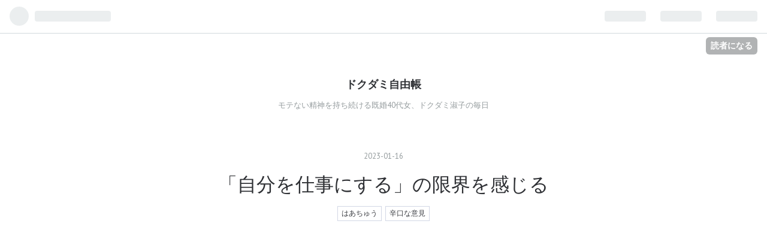

--- FILE ---
content_type: text/html; charset=utf-8
request_url: https://www.dokudamiyoshiko.com/entry/20230116/1673866800
body_size: 12763
content:
<!DOCTYPE html>
<html
  lang="ja"

data-admin-domain="//blog.hatena.ne.jp"
data-admin-origin="https://blog.hatena.ne.jp"
data-author="dokudamiyoshiko"
data-avail-langs="ja en"
data-blog="dokudamiyoshiko.hatenablog.com"
data-blog-host="dokudamiyoshiko.hatenablog.com"
data-blog-is-public="1"
data-blog-name="ドクダミ自由帳"
data-blog-owner="dokudamiyoshiko"
data-blog-show-ads=""
data-blog-show-sleeping-ads=""
data-blog-uri="https://www.dokudamiyoshiko.com/"
data-blog-uuid="8599973812275527831"
data-blogs-uri-base="https://www.dokudamiyoshiko.com"
data-brand="pro"
data-data-layer="{&quot;hatenablog&quot;:{&quot;admin&quot;:{},&quot;analytics&quot;:{&quot;brand_property_id&quot;:&quot;&quot;,&quot;measurement_id&quot;:&quot;&quot;,&quot;non_sampling_property_id&quot;:&quot;&quot;,&quot;property_id&quot;:&quot;UA-102054411-1&quot;,&quot;separated_property_id&quot;:&quot;UA-29716941-22&quot;},&quot;blog&quot;:{&quot;blog_id&quot;:&quot;8599973812275527831&quot;,&quot;content_seems_japanese&quot;:&quot;true&quot;,&quot;disable_ads&quot;:&quot;custom_domain&quot;,&quot;enable_ads&quot;:&quot;false&quot;,&quot;enable_keyword_link&quot;:&quot;false&quot;,&quot;entry_show_footer_related_entries&quot;:&quot;false&quot;,&quot;force_pc_view&quot;:&quot;false&quot;,&quot;is_public&quot;:&quot;true&quot;,&quot;is_responsive_view&quot;:&quot;false&quot;,&quot;is_sleeping&quot;:&quot;false&quot;,&quot;lang&quot;:&quot;ja&quot;,&quot;name&quot;:&quot;\u30c9\u30af\u30c0\u30df\u81ea\u7531\u5e33&quot;,&quot;owner_name&quot;:&quot;dokudamiyoshiko&quot;,&quot;uri&quot;:&quot;https://www.dokudamiyoshiko.com/&quot;},&quot;brand&quot;:&quot;pro&quot;,&quot;page_id&quot;:&quot;entry&quot;,&quot;permalink_entry&quot;:{&quot;author_name&quot;:&quot;dokudamiyoshiko&quot;,&quot;categories&quot;:&quot;\u306f\u3042\u3061\u3085\u3046\t\u8f9b\u53e3\u306a\u610f\u898b&quot;,&quot;character_count&quot;:2564,&quot;date&quot;:&quot;2023-01-16&quot;,&quot;entry_id&quot;:&quot;4207112889955741820&quot;,&quot;first_category&quot;:&quot;\u306f\u3042\u3061\u3085\u3046&quot;,&quot;hour&quot;:&quot;20&quot;,&quot;title&quot;:&quot;\u300c\u81ea\u5206\u3092\u4ed5\u4e8b\u306b\u3059\u308b\u300d\u306e\u9650\u754c\u3092\u611f\u3058\u308b&quot;,&quot;uri&quot;:&quot;https://www.dokudamiyoshiko.com/entry/20230116/1673866800&quot;},&quot;pro&quot;:&quot;pro&quot;,&quot;router_type&quot;:&quot;blogs&quot;}}"
data-device="pc"
data-dont-recommend-pro="false"
data-global-domain="https://hatena.blog"
data-globalheader-color="b"
data-globalheader-type="pc"
data-has-touch-view="1"
data-help-url="https://help.hatenablog.com"
data-page="entry"
data-parts-domain="https://hatenablog-parts.com"
data-plus-available="1"
data-pro="true"
data-router-type="blogs"
data-sentry-dsn="https://03a33e4781a24cf2885099fed222b56d@sentry.io/1195218"
data-sentry-environment="production"
data-sentry-sample-rate="0.1"
data-static-domain="https://cdn.blog.st-hatena.com"
data-version="6ea2223fdead71a0305297e57edb30"




  data-initial-state="{}"

  >
  <head prefix="og: http://ogp.me/ns# fb: http://ogp.me/ns/fb# article: http://ogp.me/ns/article#">

  

  
  <meta name="viewport" content="width=device-width, initial-scale=1.0" />


  


  

  <meta name="robots" content="max-image-preview:large" />


  <meta charset="utf-8"/>
  <meta http-equiv="X-UA-Compatible" content="IE=7; IE=9; IE=10; IE=11" />
  <title>「自分を仕事にする」の限界を感じる - ドクダミ自由帳</title>

  
  <link rel="canonical" href="https://www.dokudamiyoshiko.com/entry/20230116/1673866800"/>



  

<meta itemprop="name" content="「自分を仕事にする」の限界を感じる - ドクダミ自由帳"/>

  <meta itemprop="image" content="https://cdn.image.st-hatena.com/image/scale/86368dfee97242c79dd9fa9889c6caac47b55b23/backend=imagemagick;version=1;width=1300/https%3A%2F%2Fcdn-ak.f.st-hatena.com%2Fimages%2Ffotolife%2Fd%2Fdokudamiyoshiko%2F20230120%2F20230120091539.jpg"/>


  <meta property="og:title" content="「自分を仕事にする」の限界を感じる - ドクダミ自由帳"/>
<meta property="og:type" content="article"/>
  <meta property="og:url" content="https://www.dokudamiyoshiko.com/entry/20230116/1673866800"/>

  <meta property="og:image" content="https://cdn.image.st-hatena.com/image/scale/86368dfee97242c79dd9fa9889c6caac47b55b23/backend=imagemagick;version=1;width=1300/https%3A%2F%2Fcdn-ak.f.st-hatena.com%2Fimages%2Ffotolife%2Fd%2Fdokudamiyoshiko%2F20230120%2F20230120091539.jpg"/>

<meta property="og:image:alt" content="「自分を仕事にする」の限界を感じる - ドクダミ自由帳"/>
    <meta property="og:description" content="こんにちは、ドクダミ淑子です。 はあちゅうさんの「自分を仕事にする生き方」について、考えれば考えるほど、限界を感じる、今日この頃。 「生活を仕事にすること」に、限界を感じる もしかしたら、私自身がなんとなく「つまらないな」と思っている、というだけなのかもしれない。 でも、その自分が「つまらない」と感じる理由を色々と考えていくと、「自分を仕事にするって限界があるよなぁ」という考えに行きつくのだ。 特に、ジャンルもなにもない「日常生活の切り取り」みたいなのに。 はあちゅうさんの「自分を仕事にする」というのは、何を食べただとか、何を買っただとか、どこへ行っただとか、そういうネタが多い。 あと、美容ク…" />
<meta property="og:site_name" content="ドクダミ自由帳"/>

  <meta property="article:published_time" content="2023-01-16T11:00:00Z" />

    <meta property="article:tag" content="はあちゅう" />
    <meta property="article:tag" content="辛口な意見" />
      <meta name="twitter:card"  content="summary_large_image" />
    <meta name="twitter:image" content="https://cdn.image.st-hatena.com/image/scale/86368dfee97242c79dd9fa9889c6caac47b55b23/backend=imagemagick;version=1;width=1300/https%3A%2F%2Fcdn-ak.f.st-hatena.com%2Fimages%2Ffotolife%2Fd%2Fdokudamiyoshiko%2F20230120%2F20230120091539.jpg" />  <meta name="twitter:title" content="「自分を仕事にする」の限界を感じる - ドクダミ自由帳" />    <meta name="twitter:description" content="こんにちは、ドクダミ淑子です。 はあちゅうさんの「自分を仕事にする生き方」について、考えれば考えるほど、限界を感じる、今日この頃。 「生活を仕事にすること」に、限界を感じる もしかしたら、私自身がなんとなく「つまらないな」と思っている、というだけなのかもしれない。 でも、その自分が「つまらない」と感じる理由を色々と考え…" />  <meta name="twitter:app:name:iphone" content="はてなブログアプリ" />
  <meta name="twitter:app:id:iphone" content="583299321" />
  <meta name="twitter:app:url:iphone" content="hatenablog:///open?uri=https%3A%2F%2Fwww.dokudamiyoshiko.com%2Fentry%2F20230116%2F1673866800" />  <meta name="twitter:site" content="@dokudamiyoshiko" />
  
    <meta name="description" content="こんにちは、ドクダミ淑子です。 はあちゅうさんの「自分を仕事にする生き方」について、考えれば考えるほど、限界を感じる、今日この頃。 「生活を仕事にすること」に、限界を感じる もしかしたら、私自身がなんとなく「つまらないな」と思っている、というだけなのかもしれない。 でも、その自分が「つまらない」と感じる理由を色々と考えていくと、「自分を仕事にするって限界があるよなぁ」という考えに行きつくのだ。 特に、ジャンルもなにもない「日常生活の切り取り」みたいなのに。 はあちゅうさんの「自分を仕事にする」というのは、何を食べただとか、何を買っただとか、どこへ行っただとか、そういうネタが多い。 あと、美容ク…" />
    <meta name="keywords" content="アラフォー　育児" />


  
<script
  id="embed-gtm-data-layer-loader"
  data-data-layer-page-specific="{&quot;hatenablog&quot;:{&quot;blogs_permalink&quot;:{&quot;blog_afc_issued&quot;:&quot;false&quot;,&quot;is_blog_sleeping&quot;:&quot;false&quot;,&quot;has_related_entries_with_elasticsearch&quot;:&quot;false&quot;,&quot;entry_afc_issued&quot;:&quot;false&quot;,&quot;is_author_pro&quot;:&quot;true&quot;}}}"
>
(function() {
  function loadDataLayer(elem, attrName) {
    if (!elem) { return {}; }
    var json = elem.getAttribute(attrName);
    if (!json) { return {}; }
    return JSON.parse(json);
  }

  var globalVariables = loadDataLayer(
    document.documentElement,
    'data-data-layer'
  );
  var pageSpecificVariables = loadDataLayer(
    document.getElementById('embed-gtm-data-layer-loader'),
    'data-data-layer-page-specific'
  );

  var variables = [globalVariables, pageSpecificVariables];

  if (!window.dataLayer) {
    window.dataLayer = [];
  }

  for (var i = 0; i < variables.length; i++) {
    window.dataLayer.push(variables[i]);
  }
})();
</script>

<!-- Google Tag Manager -->
<script>(function(w,d,s,l,i){w[l]=w[l]||[];w[l].push({'gtm.start':
new Date().getTime(),event:'gtm.js'});var f=d.getElementsByTagName(s)[0],
j=d.createElement(s),dl=l!='dataLayer'?'&l='+l:'';j.async=true;j.src=
'https://www.googletagmanager.com/gtm.js?id='+i+dl;f.parentNode.insertBefore(j,f);
})(window,document,'script','dataLayer','GTM-P4CXTW');</script>
<!-- End Google Tag Manager -->











  <link rel="shortcut icon" href="https://www.dokudamiyoshiko.com/icon/favicon">
<link rel="apple-touch-icon" href="https://www.dokudamiyoshiko.com/icon/touch">
<link rel="icon" sizes="192x192" href="https://www.dokudamiyoshiko.com/icon/link">

  

<link rel="alternate" type="application/atom+xml" title="Atom" href="https://www.dokudamiyoshiko.com/feed"/>
<link rel="alternate" type="application/rss+xml" title="RSS2.0" href="https://www.dokudamiyoshiko.com/rss"/>

  <link rel="alternate" type="application/json+oembed" href="https://hatena.blog/oembed?url=https%3A%2F%2Fwww.dokudamiyoshiko.com%2Fentry%2F20230116%2F1673866800&amp;format=json" title="oEmbed Profile of 「自分を仕事にする」の限界を感じる"/>
<link rel="alternate" type="text/xml+oembed" href="https://hatena.blog/oembed?url=https%3A%2F%2Fwww.dokudamiyoshiko.com%2Fentry%2F20230116%2F1673866800&amp;format=xml" title="oEmbed Profile of 「自分を仕事にする」の限界を感じる"/>
  
  <link rel="author" href="http://www.hatena.ne.jp/dokudamiyoshiko/">

  

  
      <link rel="preload" href="https://cdn-ak.f.st-hatena.com/images/fotolife/d/dokudamiyoshiko/20230120/20230120091539.jpg" as="image"/>


  
    
<link rel="stylesheet" type="text/css" href="https://cdn.blog.st-hatena.com/css/blog.css?version=6ea2223fdead71a0305297e57edb30"/>

    
  <link rel="stylesheet" type="text/css" href="https://usercss.blog.st-hatena.com/blog_style/8599973812275527831/ea40cd21473abeeedf801dd378afc230a2229899"/>
  
  

  

  
<script> </script>

  
<style>
  div#google_afc_user,
  div.google-afc-user-container,
  div.google_afc_image,
  div.google_afc_blocklink {
      display: block !important;
  }
</style>


  

  
    <script type="application/ld+json">{"@context":"http://schema.org","@type":"Article","dateModified":"2023-01-20T09:22:05+09:00","datePublished":"2023-01-16T20:00:00+09:00","description":"こんにちは、ドクダミ淑子です。 はあちゅうさんの「自分を仕事にする生き方」について、考えれば考えるほど、限界を感じる、今日この頃。 「生活を仕事にすること」に、限界を感じる もしかしたら、私自身がなんとなく「つまらないな」と思っている、というだけなのかもしれない。 でも、その自分が「つまらない」と感じる理由を色々と考えていくと、「自分を仕事にするって限界があるよなぁ」という考えに行きつくのだ。 特に、ジャンルもなにもない「日常生活の切り取り」みたいなのに。 はあちゅうさんの「自分を仕事にする」というのは、何を食べただとか、何を買っただとか、どこへ行っただとか、そういうネタが多い。 あと、美容ク…","headline":"「自分を仕事にする」の限界を感じる","image":["https://cdn-ak.f.st-hatena.com/images/fotolife/d/dokudamiyoshiko/20230120/20230120091539.jpg"],"mainEntityOfPage":{"@id":"https://www.dokudamiyoshiko.com/entry/20230116/1673866800","@type":"WebPage"}}</script>

  

  <script async src="//pagead2.googlesyndication.com/pagead/js/adsbygoogle.js"></script>
<script>
  (adsbygoogle = window.adsbygoogle || []).push({
    google_ad_client: "ca-pub-4250129567299002",
    enable_page_level_ads: true
  });
</script>

  

</head>

  <body class="page-entry enable-top-editarea category-はあちゅう category-辛口な意見 globalheader-ng-enabled">
    

<div id="globalheader-container"
  data-brand="hatenablog"
  
  >
  <iframe id="globalheader" height="37" frameborder="0" allowTransparency="true"></iframe>
</div>


  
  
  
    <nav class="
      blog-controlls
      
    ">
      <div class="blog-controlls-blog-icon">
        <a href="https://www.dokudamiyoshiko.com/">
          <img src="https://cdn.image.st-hatena.com/image/square/3a901846a71b7cb3a9607e1799ea6c39eb32b117/backend=imagemagick;height=128;version=1;width=128/https%3A%2F%2Fcdn.user.blog.st-hatena.com%2Fcustom_blog_icon%2F139395577%2F1514214767883970" alt="ドクダミ自由帳"/>
        </a>
      </div>
      <div class="blog-controlls-title">
        <a href="https://www.dokudamiyoshiko.com/">ドクダミ自由帳</a>
      </div>
      <a href="https://blog.hatena.ne.jp/dokudamiyoshiko/dokudamiyoshiko.hatenablog.com/subscribe?utm_source=blogs_topright_button&amp;utm_campaign=subscribe_blog&amp;utm_medium=button" class="blog-controlls-subscribe-btn test-blog-header-controlls-subscribe">
        読者になる
      </a>
    </nav>
  

  <div id="container">
    <div id="container-inner">
      <header id="blog-title" data-brand="hatenablog">
  <div id="blog-title-inner" >
    <div id="blog-title-content">
      <h1 id="title"><a href="https://www.dokudamiyoshiko.com/">ドクダミ自由帳</a></h1>
      
        <h2 id="blog-description">モテない精神を持ち続ける既婚40代女、ドクダミ淑子の毎日</h2>
      
    </div>
  </div>
</header>

      
  <div id="top-editarea">
    <script async src="//pagead2.googlesyndication.com/pagead/js/adsbygoogle.js"></script>
<script>
     (adsbygoogle = window.adsbygoogle || []).push({
          google_ad_client: "ca-pub-4250129567299002",
          enable_page_level_ads: true
     });
</script>

  </div>


      
      




<div id="content" class="hfeed"
  
  >
  <div id="content-inner">
    <div id="wrapper">
      <div id="main">
        <div id="main-inner">
          

          



          
  
  <!-- google_ad_section_start -->
  <!-- rakuten_ad_target_begin -->
  
  
  

  

  
    
      
        <article class="entry hentry test-hentry js-entry-article date-first autopagerize_page_element chars-2800 words-100 mode-html entry-odd" id="entry-4207112889955741820" data-keyword-campaign="" data-uuid="4207112889955741820" data-publication-type="entry">
  <div class="entry-inner">
    <header class="entry-header">
  
    <div class="date entry-date first">
    <a href="https://www.dokudamiyoshiko.com/archive/2023/01/16" rel="nofollow">
      <time datetime="2023-01-16T11:00:00Z" title="2023-01-16T11:00:00Z">
        <span class="date-year">2023</span><span class="hyphen">-</span><span class="date-month">01</span><span class="hyphen">-</span><span class="date-day">16</span>
      </time>
    </a>
      </div>
  <h1 class="entry-title">
  <a href="https://www.dokudamiyoshiko.com/entry/20230116/1673866800" class="entry-title-link bookmark">「自分を仕事にする」の限界を感じる</a>
</h1>

  
  

  <div class="entry-categories categories">
    
    <a href="https://www.dokudamiyoshiko.com/archive/category/%E3%81%AF%E3%81%82%E3%81%A1%E3%82%85%E3%81%86" class="entry-category-link category-はあちゅう">はあちゅう</a>
    
    <a href="https://www.dokudamiyoshiko.com/archive/category/%E8%BE%9B%E5%8F%A3%E3%81%AA%E6%84%8F%E8%A6%8B" class="entry-category-link category-辛口な意見">辛口な意見</a>
    
  </div>


  
  <div class="customized-header">
    <div class="entry-header-html"><script async src="//pagead2.googlesyndication.com/pagead/js/adsbygoogle.js"></script>
<!-- 記事上 -->
<ins class="adsbygoogle"
     style="display:block"
     data-ad-client="ca-pub-4250129567299002"
     data-ad-slot="6928527557"
     data-ad-format="auto"></ins>
<script>
(adsbygoogle = window.adsbygoogle || []).push({});
</script></div>
  </div>


  

</header>

    


    <div class="entry-content hatenablog-entry">
  
    <p><br /><img class="hatena-fotolife" src="https://cdn-ak.f.st-hatena.com/images/fotolife/d/dokudamiyoshiko/20230120/20230120091539.jpg" border="0" alt="f:id:dokudamiyoshiko:20230120091539j:image" title="f:id:dokudamiyoshiko:20230120091539j:image" width="640" height="426" loading="lazy" /><br />こんにちは、ドクダミ淑子です。</p>
<p> </p>
<p>はあちゅうさんの「自分を仕事にする生き方」について、考えれば考えるほど、限界を感じる、今日この頃。</p>
<p> </p>
<p> </p>
<h3 id="生活を仕事にすることに限界を感じる">「生活を仕事にすること」に、限界を感じる</h3>
<p>もしかしたら、私自身がなんとなく「つまらないな」と思っている、というだけなのかもしれない。</p>
<p> </p>
<p>でも、その自分が「つまらない」と感じる理由を色々と考えていくと、「自分を仕事にするって限界があるよなぁ」という考えに行きつくのだ。</p>
<p>特に、ジャンルもなにもない「日常生活の切り取り」みたいなのに。</p>
<p> </p>
<p>はあちゅうさんの「自分を仕事にする」というのは、何を食べただとか、何を買っただとか、どこへ行っただとか、そういうネタが多い。</p>
<p>あと、美容クリニックに行ったとか、ヘアサロンに行ったとか、時々思い出したように子どもと映えスポットへ行った、とか・・・</p>
<p> </p>
<p>・・・まぁ、好きな人なら関心が持てるし真似したいと思うかもしれないけれども、そうでもない場合は「へぇ、そうか」と思うくらいだろう。</p>
<p>はあちゅうさんと同じヘアサロンに行きたいと思う人がどのくらいいるのかどうか？</p>
<p>「はあちゅうさんと同じ髪型にしてください」と頼む人がどのくらいいるのだろうか？</p>
<p>広い日本の中に、インスタライブを生配信で見る人が300人くらいいるから、きっと各都道府県に10人ずつくらいはいるだろう。</p>
<p> </p>
<p>しかし、問題はここからで。</p>
<p>そうやって、彼女の生活に興味を持っていても、時間が経つと離れてしまう人もいる。</p>
<p>私も、ある時期にずっと追いかけて、SNSの更新やブログの更新をへばりつくように見ていた人もいたけれども、いつの間にか離れてしまったことなんて、たくさんある。</p>
<p> </p>
<p>このブログも、初期によく読んで感想をくれたりしてくれた人も、最近あまり見かけなくなったな、なんてこともある。</p>
<p>（それは私が、相手のブログ更新時に欠かさずはてなスターを押したりするマメさに欠けるからかもしれないけれども。）</p>
<p> </p>
<p>そうやって、夢中になって追いかけてくれる人も、離れてしまうこともある。</p>
<p> </p>
<p>その中で、新たな読者や新しく関係を持った人が出てきて、また離れて・・・を繰り返しながら、なんとなく、もんにょりと、読者を意識したりしなかったりしながら、自分の文章などの発信を見てくれる人に向けて発信し続ける・・・というのが、ブログ運営を長く続けていくということなのだなと思っている。</p>
<p> </p>
<p>んだけれども、その読者たちって、年を取れば取るほど、他人の生活に興味がわかなくなってくるんじゃないかな？と思うのだ。</p>
<p> </p>
<p> </p>
<h3 id="色々なことに興味がなくなってくる">色々なことに興味がなくなってくる</h3>
<p>誰が何を食べようとも、どんな服を着ようとも、どこに行こうとも、そこにガッと心を奪われることが少なくなってくる。</p>
<p>いや、正確には関心があるところについてはそれが深まっていくんだけれども、その他の部分については、どんどん、どうでもよくなってくる。</p>
<p> </p>
<p>洋服なんかもなんとなく、「自分のスタイル」みたいなものが確立されてきて（それは、例えばボーダーのカットソー＋デニムとかもあるかもしれない）、他人のコーディネートを参考にして云々というのが減ってくる。</p>
<p> </p>
<p>そんなに薄着にならないから、ちょっとくらいワキ毛が生えていようともどうでもいいし、なんなら時々指毛もちょっと生えているけれども、あまり気にしなくなってきた。</p>
<p>「まぁ、毛ぐらい生えるよね～」くらいの感覚だ。</p>
<p>シミもあるけど、「まぁ、学生時代に部活やってたし、若い頃は遊んでたもんな～」くらいで、それをレーザーで消そうともあまり思わない。</p>
<p>これは全部、私の場合で、ムダ毛もシミもあまり目立たないからかもしれないけれども。</p>
<p> </p>
<p>美容に関してはそんな感じだけど、スプラトゥーン3のオキモノのことは気になるし、ラルクのことについても相変わらず気になるし、子どもが好きなワンワンわんだーらんどについてもめちゃくちゃ気になる。</p>
<p>そうやって、なんとなく優先順位というか、興味関心がわくことが絞られてくるなぁと思う。</p>
<p> </p>
<p>そんな中で、誰かがどんな朝食を食べているか？なんて、どうでもよくなる。</p>
<p>（時々、SNSで流れてくる美味しそうなご飯には触手がうごくけど。）</p>
<p> </p>
<p> </p>
<h3 id="モノでは人生は変わらない">モノでは人生は変わらない</h3>
<p>そんな中、変わらずに「充電器で人生変わっるよ～！」なんて言っていて、なんだか滑稽だなぁ・・・なんて思ってしまう。</p>
<p> </p>
<p>本人もそんなことわかっていての「表現」だと思うけど、充電器を3つ4つ買ったとて、人生なんか変わらないのだ。</p>
<p>たしかに充電が早くなったら楽にはなるかもしれないけど、「楽になる」だけだ。</p>
<p> </p>
<p>私はオフィスで仕事していて、充電しっぱなしだったりするから、充電器の性能もあまり気にならないし、なんなら充電が切れそうでも、そこまで焦らない自分がいる。</p>
<p>都会の街中には充電器のレンタルをしているところもたくさんあるし、外で充電の必要がある人は、何かしらの備えをしているだろう。</p>
<p> </p>
<p>充電器の性能と「人生」を合わせて考えられるのも、はあちゅうさんみたいにスマホ依存している人間だけなのだろうなと思う。</p>
<p> </p>
<p><iframe src="https://hatenablog-parts.com/embed?url=https%3A%2F%2Fwww.dokudamiyoshiko.com%2Fentry%2F20210220%2F1613818800" title="人生を変えるのはアイテムかイベントか - ドクダミ自由帳" class="embed-card embed-blogcard" scrolling="no" frameborder="0" style="display: block; width: 100%; height: 190px; max-width: 500px; margin: 10px 0px;" loading="lazy"></iframe><cite class="hatena-citation"><a href="https://www.dokudamiyoshiko.com/entry/20210220/1613818800">www.dokudamiyoshiko.com</a></cite></p>
<p> </p>
<p> </p>
<h3 id="専門性がないと年を取れば取るほど詰む気がする">専門性がないと、年を取れば取るほど詰む気がする</h3>
<p>はあちゅうさんは誰かに「何も専門性がないのにずっと活動し続けていてすごい」みたいなことを言われて、それが私の強みなんだと思ったそうだけれども、その人は残酷な褒め方をするなと思った。</p>
<p> </p>
<p><iframe class="embed-card embed-webcard" style="display: block; width: 100%; height: 155px; max-width: 500px; margin: 10px 0px;" title="36歳の私が、今やりたいことと、目指す場所｜はあちゅう｜note" src="https://hatenablog-parts.com/embed?url=https%3A%2F%2Fnote.com%2Fha_chu%2Fn%2Fn03ba074cf4d6" frameborder="0" scrolling="no"></iframe><cite class="hatena-citation"><a href="https://note.com/ha_chu/n/n03ba074cf4d6">note.com</a></cite></p>
<p> </p>
<blockquote>
<p>けれど、ある時ある人に「専門性もないのに活動し続けているのが、逆にすごくない？他にいなくない？」と言ってもらえて「たしかに。逆にこれが私の売りかも」と思えた。</p>
</blockquote>
<p> </p>
<p>そうやって、「専門性がない」ということを肯定し、「あなたはそのまま、専門性も何もなくていいんだよ」と言ってしまっているからだ。</p>
<p>でも、年を取れば取るほど、生活を切り取って何を食べただとか何を買っただとかだけで、しかも「幅広いジャンル」でそれをやりながら生き抜いていくのは、きつくなってくるだろう。</p>
<p>当然だけれども、年を取れば取るほど、シワが増え口角が下がり、色々なところがたるんでくる。</p>
<p>その中で、どこまで自撮りして何々を食べたみたいなことで勝負できるのだろうか？</p>
<p> </p>
<p>・・・なんて思ってしまう。</p>
<p> </p>
<p> </p>
<p> </p>
<p>こちらもどうぞ</p>
<p><iframe class="embed-card embed-blogcard" style="display: block; width: 100%; height: 190px; max-width: 500px; margin: 10px 0px;" title="多趣味は無趣味なのか、もしくはそこまで好きじゃないのか - ドクダミ自由帳" src="https://hatenablog-parts.com/embed?url=https%3A%2F%2Fwww.dokudamiyoshiko.com%2Fentry%2F20220613%2F1655118000" frameborder="0" scrolling="no"></iframe><cite class="hatena-citation"><a href="https://www.dokudamiyoshiko.com/entry/20220613/1655118000">www.dokudamiyoshiko.com</a></cite></p>
<p> </p>
    
    




    

  
</div>

    
  <footer class="entry-footer">
    
    <div class="entry-tags-wrapper">
  <div class="entry-tags">  </div>
</div>

    <p class="entry-footer-section track-inview-by-gtm" data-gtm-track-json="{&quot;area&quot;: &quot;finish_reading&quot;}">
  <span class="author vcard"><span class="fn" data-load-nickname="1" data-user-name="dokudamiyoshiko" >dokudamiyoshiko</span></span>
  <span class="entry-footer-time"><a href="https://www.dokudamiyoshiko.com/entry/20230116/1673866800"><time data-relative datetime="2023-01-16T11:00:00Z" title="2023-01-16T11:00:00Z" class="updated">2023-01-16 20:00</time></a></span>
  
  
  
    <span class="
      entry-footer-subscribe
      
    " data-test-blog-controlls-subscribe>
      <a href="https://blog.hatena.ne.jp/dokudamiyoshiko/dokudamiyoshiko.hatenablog.com/subscribe?utm_campaign=subscribe_blog&amp;utm_source=blogs_entry_footer&amp;utm_medium=button">
        読者になる
      </a>
    </span>
  
</p>

    
  <div
    class="hatena-star-container"
    data-hatena-star-container
    data-hatena-star-url="https://www.dokudamiyoshiko.com/entry/20230116/1673866800"
    data-hatena-star-title="「自分を仕事にする」の限界を感じる"
    data-hatena-star-variant="profile-icon"
    data-hatena-star-profile-url-template="https://blog.hatena.ne.jp/{username}/"
  ></div>


    
<div class="social-buttons">
  
  
    <div class="social-button-item">
      <a href="https://b.hatena.ne.jp/entry/s/www.dokudamiyoshiko.com/entry/20230116/1673866800" class="hatena-bookmark-button" data-hatena-bookmark-url="https://www.dokudamiyoshiko.com/entry/20230116/1673866800" data-hatena-bookmark-layout="vertical-balloon" data-hatena-bookmark-lang="ja" title="この記事をはてなブックマークに追加"><img src="https://b.st-hatena.com/images/entry-button/button-only.gif" alt="この記事をはてなブックマークに追加" width="20" height="20" style="border: none;" /></a>
    </div>
  
  
    <div class="social-button-item">
      <div class="fb-share-button" data-layout="box_count" data-href="https://www.dokudamiyoshiko.com/entry/20230116/1673866800"></div>
    </div>
  
  
    
    
    <div class="social-button-item">
      <a
          class="entry-share-button entry-share-button-twitter test-share-button-twitter"
          href="https://x.com/intent/tweet?text=%E3%80%8C%E8%87%AA%E5%88%86%E3%82%92%E4%BB%95%E4%BA%8B%E3%81%AB%E3%81%99%E3%82%8B%E3%80%8D%E3%81%AE%E9%99%90%E7%95%8C%E3%82%92%E6%84%9F%E3%81%98%E3%82%8B+-+%E3%83%89%E3%82%AF%E3%83%80%E3%83%9F%E8%87%AA%E7%94%B1%E5%B8%B3&amp;url=https%3A%2F%2Fwww.dokudamiyoshiko.com%2Fentry%2F20230116%2F1673866800"
          title="X（Twitter）で投稿する"
        ></a>
    </div>
  
  
  
  
  
  
</div>

    

    <div class="customized-footer">
      
  <iframe class="hatena-bookmark-comment-iframe" data-src="https://www.dokudamiyoshiko.com/iframe/hatena_bookmark_comment?canonical_uri=https%3A%2F%2Fwww.dokudamiyoshiko.com%2Fentry%2F20230116%2F1673866800" frameborder="0" scrolling="no" style="border: none; width: 100%;">
  </iframe>


        

        
        
  <div class="entry-footer-html"><p>広告</p>
<script async src="//pagead2.googlesyndication.com/pagead/js/adsbygoogle.js"></script>
<!-- 記事下 -->
<ins class="adsbygoogle"
     style="display:block"
     data-ad-client="ca-pub-4250129567299002"
     data-ad-slot="2586195546"
     data-ad-format="auto"></ins>
<script>
(adsbygoogle = window.adsbygoogle || []).push({});
</script>

<p> </p>
</div>


      
    </div>
    
  <div class="comment-box js-comment-box">
    
    <ul class="comment js-comment">
      <li class="read-more-comments" style="display: none;"><a>もっと読む</a></li>
    </ul>
    
      <a class="leave-comment-title js-leave-comment-title">コメントを書く</a>
    
  </div>

  </footer>

  </div>
</article>

      
      
    
  

  
  <!-- rakuten_ad_target_end -->
  <!-- google_ad_section_end -->
  
  
  
  <div class="pager pager-permalink permalink">
    
      
      <span class="pager-prev">
        <a href="https://www.dokudamiyoshiko.com/entry/20230117/1673953200" rel="prev">
          <span class="pager-arrow">&laquo; </span>
          子の看病で使う有給は、休暇どころではない
        </a>
      </span>
    
    
      
      <span class="pager-next">
        <a href="https://www.dokudamiyoshiko.com/entry/20230115/1673780400" rel="next">
          「子どもと向き合う」って大変なことだ
          <span class="pager-arrow"> &raquo;</span>
        </a>
      </span>
    
  </div>


  



        </div>
      </div>

      <aside id="box1">
  <div id="box1-inner">
  </div>
</aside>

    </div><!-- #wrapper -->

    
<aside id="box2">
  
  <div id="box2-inner">
    
      

<div class="hatena-module hatena-module-profile">
  <div class="hatena-module-title">
    プロフィール
  </div>
  <div class="hatena-module-body">
    
    <a href="https://www.dokudamiyoshiko.com/about" class="profile-icon-link">
      <img src="https://cdn.profile-image.st-hatena.com/users/dokudamiyoshiko/profile.png?1498865422"
      alt="id:dokudamiyoshiko" class="profile-icon" />
    </a>
    

    
    <span class="id">
      <a href="https://www.dokudamiyoshiko.com/about" class="hatena-id-link"><span data-load-nickname="1" data-user-name="dokudamiyoshiko">id:dokudamiyoshiko</span></a>
      
  
  
    <a href="https://blog.hatena.ne.jp/-/pro?plus_via=blog_plus_badge&amp;utm_source=pro_badge&amp;utm_medium=referral&amp;utm_campaign=register_pro" title="はてなブログPro"><i class="badge-type-pro">はてなブログPro</i></a>
  


    </span>
    

    

    
    <div class="profile-description">
      <p>モテない精神を持ち続ける既婚アラサー女の毎日</p>

    </div>
    

    
      <div class="hatena-follow-button-box btn-subscribe js-hatena-follow-button-box"
  
  >

  <a href="#" class="hatena-follow-button js-hatena-follow-button">
    <span class="subscribing">
      <span class="foreground">読者です</span>
      <span class="background">読者をやめる</span>
    </span>
    <span class="unsubscribing" data-track-name="profile-widget-subscribe-button" data-track-once>
      <span class="foreground">読者になる</span>
      <span class="background">読者になる</span>
    </span>
  </a>
  <div class="subscription-count-box js-subscription-count-box">
    <i></i>
    <u></u>
    <span class="subscription-count js-subscription-count">
    </span>
  </div>
</div>

    

    

    <div class="profile-about">
      <a href="https://www.dokudamiyoshiko.com/about">このブログについて</a>
    </div>

  </div>
</div>

    
      <div class="hatena-module hatena-module-recent-entries ">
  <div class="hatena-module-title">
    <a href="https://www.dokudamiyoshiko.com/archive">
      最新記事
    </a>
  </div>
  <div class="hatena-module-body">
    <ul class="recent-entries hatena-urllist ">
  
  
    
    <li class="urllist-item recent-entries-item">
      <div class="urllist-item-inner recent-entries-item-inner">
        
          
          
          <a href="https://www.dokudamiyoshiko.com/entry/20260117/1768647600" class="urllist-title-link recent-entries-title-link  urllist-title recent-entries-title">焼肉食べ放題へ行く</a>




          
          

                </div>
    </li>
  
    
    <li class="urllist-item recent-entries-item">
      <div class="urllist-item-inner recent-entries-item-inner">
        
          
          
          <a href="https://www.dokudamiyoshiko.com/entry/20260116/1768561200" class="urllist-title-link recent-entries-title-link  urllist-title recent-entries-title">「逃げるのか？」と言われましたら、逃げますが？</a>




          
          

                </div>
    </li>
  
    
    <li class="urllist-item recent-entries-item">
      <div class="urllist-item-inner recent-entries-item-inner">
        
          
          
          <a href="https://www.dokudamiyoshiko.com/entry/20260113/1768302000" class="urllist-title-link recent-entries-title-link  urllist-title recent-entries-title">ダイエットと家庭菜園と時短料理でインスタ沼にはまる</a>




          
          

                </div>
    </li>
  
    
    <li class="urllist-item recent-entries-item">
      <div class="urllist-item-inner recent-entries-item-inner">
        
          
          
          <a href="https://www.dokudamiyoshiko.com/entry/20260112/1768215600" class="urllist-title-link recent-entries-title-link  urllist-title recent-entries-title">【本感想】屍人荘の殺人　ミステリーには好みがある</a>




          
          

                </div>
    </li>
  
    
    <li class="urllist-item recent-entries-item">
      <div class="urllist-item-inner recent-entries-item-inner">
        
          
          
          <a href="https://www.dokudamiyoshiko.com/entry/20260111/1768129200" class="urllist-title-link recent-entries-title-link  urllist-title recent-entries-title">たかが5年、されど5年</a>




          
          

                </div>
    </li>
  
</ul>

      </div>
</div>

    
      

<div class="hatena-module hatena-module-category">
  <div class="hatena-module-title">
    カテゴリー
  </div>
  <div class="hatena-module-body">
    <ul class="hatena-urllist">
      
        <li>
          <a href="https://www.dokudamiyoshiko.com/archive/category/%E5%A6%8A%E5%A8%A0%E3%83%BB%E5%87%BA%E7%94%A3%E3%81%82%E3%82%8C%E3%81%93%E3%82%8C" class="category-妊娠・出産あれこれ">
            妊娠・出産あれこれ (52)
          </a>
        </li>
      
        <li>
          <a href="https://www.dokudamiyoshiko.com/archive/category/0%E6%AD%B3%E5%85%90%E3%81%AE%E8%82%B2%E5%85%90" class="category-0歳児の育児">
            0歳児の育児 (120)
          </a>
        </li>
      
        <li>
          <a href="https://www.dokudamiyoshiko.com/archive/category/1%E6%AD%B3%E5%85%90%E3%81%AE%E8%82%B2%E5%85%90" class="category-1歳児の育児">
            1歳児の育児 (129)
          </a>
        </li>
      
        <li>
          <a href="https://www.dokudamiyoshiko.com/archive/category/2%E6%AD%B3%E5%85%90%E3%81%AE%E8%82%B2%E5%85%90" class="category-2歳児の育児">
            2歳児の育児 (142)
          </a>
        </li>
      
        <li>
          <a href="https://www.dokudamiyoshiko.com/archive/category/3%E6%AD%B3%E5%85%90%E3%81%AE%E8%82%B2%E5%85%90" class="category-3歳児の育児">
            3歳児の育児 (122)
          </a>
        </li>
      
        <li>
          <a href="https://www.dokudamiyoshiko.com/archive/category/%E5%AE%B6%E4%BA%8B%E3%83%BB%E8%82%B2%E5%85%90%E3%83%BB%E7%94%9F%E6%B4%BB%E3%81%AE%E7%9F%A5%E6%81%B5" class="category-家事・育児・生活の知恵">
            家事・育児・生活の知恵 (269)
          </a>
        </li>
      
        <li>
          <a href="https://www.dokudamiyoshiko.com/archive/category/%E8%BE%9B%E5%8F%A3%E3%81%AA%E6%84%8F%E8%A6%8B" class="category-辛口な意見">
            辛口な意見 (631)
          </a>
        </li>
      
        <li>
          <a href="https://www.dokudamiyoshiko.com/archive/category/%E4%BB%95%E4%BA%8B%E3%83%BB%E3%82%AD%E3%83%A3%E3%83%AA%E3%82%A2" class="category-仕事・キャリア">
            仕事・キャリア (533)
          </a>
        </li>
      
        <li>
          <a href="https://www.dokudamiyoshiko.com/archive/category/%E3%81%AF%E3%81%82%E3%81%A1%E3%82%85%E3%81%86" class="category-はあちゅう">
            はあちゅう (278)
          </a>
        </li>
      
        <li>
          <a href="https://www.dokudamiyoshiko.com/archive/category/1980%E5%B9%B4%E4%BB%A3%E7%94%9F%E3%81%BE%E3%82%8C" class="category-1980年代生まれ">
            1980年代生まれ (32)
          </a>
        </li>
      
        <li>
          <a href="https://www.dokudamiyoshiko.com/archive/category/%E3%82%A2%E3%83%A9%E3%82%B5%E3%83%BC%E3%81%82%E3%82%8C%E3%81%93%E3%82%8C" class="category-アラサーあれこれ">
            アラサーあれこれ (114)
          </a>
        </li>
      
        <li>
          <a href="https://www.dokudamiyoshiko.com/archive/category/%E3%82%A2%E3%83%A9%E3%83%95%E3%82%A9%E3%83%BC%E3%81%82%E3%82%8C%E3%81%93%E3%82%8C" class="category-アラフォーあれこれ">
            アラフォーあれこれ (51)
          </a>
        </li>
      
        <li>
          <a href="https://www.dokudamiyoshiko.com/archive/category/%E6%84%9F%E6%83%B3%E3%83%BB%E3%83%AC%E3%83%93%E3%83%A5%E3%83%BC" class="category-感想・レビュー">
            感想・レビュー (326)
          </a>
        </li>
      
        <li>
          <a href="https://www.dokudamiyoshiko.com/archive/category/%E6%9C%AC%E3%83%BB%E5%B0%8F%E8%AA%AC" class="category-本・小説">
            本・小説 (176)
          </a>
        </li>
      
        <li>
          <a href="https://www.dokudamiyoshiko.com/archive/category/%E3%83%86%E3%83%AC%E3%83%93" class="category-テレビ">
            テレビ (78)
          </a>
        </li>
      
        <li>
          <a href="https://www.dokudamiyoshiko.com/archive/category/%E3%83%9E%E3%83%B3%E3%82%AC" class="category-マンガ">
            マンガ (56)
          </a>
        </li>
      
        <li>
          <a href="https://www.dokudamiyoshiko.com/archive/category/%E3%82%B2%E3%83%BC%E3%83%A0" class="category-ゲーム">
            ゲーム (27)
          </a>
        </li>
      
        <li>
          <a href="https://www.dokudamiyoshiko.com/archive/category/%E6%98%A0%E7%94%BB" class="category-映画">
            映画 (11)
          </a>
        </li>
      
        <li>
          <a href="https://www.dokudamiyoshiko.com/archive/category/%E3%82%A2%E3%83%8B%E3%83%A1" class="category-アニメ">
            アニメ (23)
          </a>
        </li>
      
        <li>
          <a href="https://www.dokudamiyoshiko.com/archive/category/%E3%83%90%E3%83%81%E3%82%A7%E3%83%A9%E3%83%BC%E3%83%BB%E3%83%90%E3%83%81%E3%82%A7%E3%83%AD%E3%83%AC%E3%83%83%E3%83%86" class="category-バチェラー・バチェロレッテ">
            バチェラー・バチェロレッテ (19)
          </a>
        </li>
      
        <li>
          <a href="https://www.dokudamiyoshiko.com/archive/category/%E3%82%B0%E3%83%AB%E3%83%A1" class="category-グルメ">
            グルメ (121)
          </a>
        </li>
      
        <li>
          <a href="https://www.dokudamiyoshiko.com/archive/category/%E3%83%95%E3%82%A1%E3%83%83%E3%82%B7%E3%83%A7%E3%83%B3%E3%83%BB%E7%BE%8E%E5%AE%B9%E3%83%BB%E5%81%A5%E5%BA%B7%E3%83%BB%E3%83%80%E3%82%A4%E3%82%A8%E3%83%83%E3%83%88" class="category-ファッション・美容・健康・ダイエット">
            ファッション・美容・健康・ダイエット (176)
          </a>
        </li>
      
        <li>
          <a href="https://www.dokudamiyoshiko.com/archive/category/%E3%82%AD%E3%83%AC%E3%82%A4%E3%83%A9%E3%82%A4%E3%83%B3%E7%9F%AF%E6%AD%A3" class="category-キレイライン矯正">
            キレイライン矯正 (4)
          </a>
        </li>
      
        <li>
          <a href="https://www.dokudamiyoshiko.com/archive/category/%E3%83%89%E3%82%AF%E3%83%80%E3%83%9F%E3%81%AE%E4%BA%BA%E7%94%9F%E3%83%BB%E3%83%96%E3%83%AD%E3%82%B0%E3%81%AE%E8%A9%B1" class="category-ドクダミの人生・ブログの話">
            ドクダミの人生・ブログの話 (328)
          </a>
        </li>
      
        <li>
          <a href="https://www.dokudamiyoshiko.com/archive/category/%E5%A9%9A%E6%B4%BB%E3%83%BB%E6%81%8B%E6%B4%BB" class="category-婚活・恋活">
            婚活・恋活 (117)
          </a>
        </li>
      
        <li>
          <a href="https://www.dokudamiyoshiko.com/archive/category/%E3%83%A2%E3%83%86%E3%81%AA%E3%81%84%E5%A5%B3%E3%83%BB%E5%96%AA%E5%A5%B3" class="category-モテない女・喪女">
            モテない女・喪女 (63)
          </a>
        </li>
      
        <li>
          <a href="https://www.dokudamiyoshiko.com/archive/category/%E6%81%8B%E6%84%9B%E8%A6%B3%E3%83%BB%E7%B5%90%E5%A9%9A%E8%A6%B3" class="category-恋愛観・結婚観">
            恋愛観・結婚観 (65)
          </a>
        </li>
      
        <li>
          <a href="https://www.dokudamiyoshiko.com/archive/category/%E7%B5%90%E5%A9%9A%E5%BC%8F" class="category-結婚式">
            結婚式 (12)
          </a>
        </li>
      
        <li>
          <a href="https://www.dokudamiyoshiko.com/archive/category/%E7%B5%90%E5%A9%9A%E7%94%9F%E6%B4%BB%E3%83%BB%E3%81%8A%E3%81%A4%E3%81%8D%E3%81%82%E3%81%84" class="category-結婚生活・おつきあい">
            結婚生活・おつきあい (108)
          </a>
        </li>
      
        <li>
          <a href="https://www.dokudamiyoshiko.com/archive/category/3000%E6%96%87%E5%AD%97%E3%83%81%E3%83%A3%E3%83%AC%E3%83%B3%E3%82%B8" class="category-3000文字チャレンジ">
            3000文字チャレンジ (11)
          </a>
        </li>
      
        <li>
          <a href="https://www.dokudamiyoshiko.com/archive/category/%E3%81%A9%E3%81%86%E3%81%A7%E3%82%82%E3%81%84%E3%81%84%E8%A9%B1" class="category-どうでもいい話">
            どうでもいい話 (459)
          </a>
        </li>
      
        <li>
          <a href="https://www.dokudamiyoshiko.com/archive/category/4%E6%AD%B3%E5%85%90%E3%81%AE%E8%82%B2%E5%85%90" class="category-4歳児の育児">
            4歳児の育児 (115)
          </a>
        </li>
      
        <li>
          <a href="https://www.dokudamiyoshiko.com/archive/category/5%E6%AD%B3%E5%85%90%E3%81%AE%E8%82%B2%E5%85%90" class="category-5歳児の育児">
            5歳児の育児 (5)
          </a>
        </li>
      
        <li>
          <a href="https://www.dokudamiyoshiko.com/archive/category/%E3%82%A2%E3%83%A9%E3%83%95%E3%82%A3%E3%83%95%E3%81%82%E3%82%8C%E3%81%93%E3%82%8C" class="category-アラフィフあれこれ">
            アラフィフあれこれ (1)
          </a>
        </li>
      
    </ul>
  </div>
</div>

    
      <div class="hatena-module hatena-module-search-box">
  <div class="hatena-module-title">
    検索
  </div>
  <div class="hatena-module-body">
    <form class="search-form" role="search" action="https://www.dokudamiyoshiko.com/search" method="get">
  <input type="text" name="q" class="search-module-input" value="" placeholder="記事を検索" required>
  <input type="submit" value="検索" class="search-module-button" />
</form>

  </div>
</div>

    
    
  </div>
</aside>


  </div>
</div>




      

      

    </div>
  </div>
  
<footer id="footer" data-brand="hatenablog">
  <div id="footer-inner">
    
      <div style="display:none !important" class="guest-footer js-guide-register test-blogs-register-guide" data-action="guide-register">
  <div class="guest-footer-content">
    <h3>はてなブログをはじめよう！</h3>
    <p>dokudamiyoshikoさんは、はてなブログを使っています。あなたもはてなブログをはじめてみませんか？</p>
    <div class="guest-footer-btn-container">
      <div  class="guest-footer-btn">
        <a class="btn btn-register js-inherit-ga" href="https://blog.hatena.ne.jp/register?via=200227" target="_blank">はてなブログをはじめる（無料）</a>
      </div>
      <div  class="guest-footer-btn">
        <a href="https://hatena.blog/guide" target="_blank">はてなブログとは</a>
      </div>
    </div>
  </div>
</div>

    
    <address class="footer-address">
      <a href="https://www.dokudamiyoshiko.com/">
        <img src="https://cdn.image.st-hatena.com/image/square/3a901846a71b7cb3a9607e1799ea6c39eb32b117/backend=imagemagick;height=128;version=1;width=128/https%3A%2F%2Fcdn.user.blog.st-hatena.com%2Fcustom_blog_icon%2F139395577%2F1514214767883970" width="16" height="16" alt="ドクダミ自由帳"/>
        <span class="footer-address-name">ドクダミ自由帳</span>
      </a>
    </address>
    <p class="services">
      Powered by <a href="https://hatena.blog/">Hatena Blog</a>
      |
        <a href="https://blog.hatena.ne.jp/-/abuse_report?target_url=https%3A%2F%2Fwww.dokudamiyoshiko.com%2Fentry%2F20230116%2F1673866800" class="report-abuse-link test-report-abuse-link" target="_blank">ブログを報告する</a>
    </p>
  </div>
</footer>


  
  <script async src="https://s.hatena.ne.jp/js/widget/star.js"></script>
  
  
  <script>
    if (typeof window.Hatena === 'undefined') {
      window.Hatena = {};
    }
    if (!Hatena.hasOwnProperty('Star')) {
      Hatena.Star = {
        VERSION: 2,
      };
    }
  </script>


  
    <div id="fb-root"></div>
<script>(function(d, s, id) {
  var js, fjs = d.getElementsByTagName(s)[0];
  if (d.getElementById(id)) return;
  js = d.createElement(s); js.id = id;
  js.src = "//connect.facebook.net/ja_JP/sdk.js#xfbml=1&appId=719729204785177&version=v17.0";
  fjs.parentNode.insertBefore(js, fjs);
}(document, 'script', 'facebook-jssdk'));</script>

  
  

<div class="quote-box">
  <div class="tooltip-quote tooltip-quote-stock">
    <i class="blogicon-quote" title="引用をストック"></i>
  </div>
  <div class="tooltip-quote tooltip-quote-tweet js-tooltip-quote-tweet">
    <a class="js-tweet-quote" target="_blank" data-track-name="quote-tweet" data-track-once>
      <img src="https://cdn.blog.st-hatena.com/images/admin/quote/quote-x-icon.svg?version=6ea2223fdead71a0305297e57edb30" title="引用して投稿する" >
    </a>
  </div>
</div>

<div class="quote-stock-panel" id="quote-stock-message-box" style="position: absolute; z-index: 3000">
  <div class="message-box" id="quote-stock-succeeded-message" style="display: none">
    <p>引用をストックしました</p>
    <button class="btn btn-primary" id="quote-stock-show-editor-button" data-track-name="curation-quote-edit-button">ストック一覧を見る</button>
    <button class="btn quote-stock-close-message-button">閉じる</button>
  </div>

  <div class="message-box" id="quote-login-required-message" style="display: none">
    <p>引用するにはまずログインしてください</p>
    <button class="btn btn-primary" id="quote-login-button">ログイン</button>
    <button class="btn quote-stock-close-message-button">閉じる</button>
  </div>

  <div class="error-box" id="quote-stock-failed-message" style="display: none">
    <p>引用をストックできませんでした。再度お試しください</p>
    <button class="btn quote-stock-close-message-button">閉じる</button>
  </div>

  <div class="error-box" id="unstockable-quote-message-box" style="display: none; position: absolute; z-index: 3000;">
    <p>限定公開記事のため引用できません。</p>
  </div>
</div>

<script type="x-underscore-template" id="js-requote-button-template">
  <div class="requote-button js-requote-button">
    <button class="requote-button-btn tipsy-top" title="引用する"><i class="blogicon-quote"></i></button>
  </div>
</script>



  
  <div id="hidden-subscribe-button" style="display: none;">
    <div class="hatena-follow-button-box btn-subscribe js-hatena-follow-button-box"
  
  >

  <a href="#" class="hatena-follow-button js-hatena-follow-button">
    <span class="subscribing">
      <span class="foreground">読者です</span>
      <span class="background">読者をやめる</span>
    </span>
    <span class="unsubscribing" data-track-name="profile-widget-subscribe-button" data-track-once>
      <span class="foreground">読者になる</span>
      <span class="background">読者になる</span>
    </span>
  </a>
  <div class="subscription-count-box js-subscription-count-box">
    <i></i>
    <u></u>
    <span class="subscription-count js-subscription-count">
    </span>
  </div>
</div>

  </div>

  



    


  <script async src="https://platform.twitter.com/widgets.js" charset="utf-8"></script>

<script src="https://b.st-hatena.com/js/bookmark_button.js" charset="utf-8" async="async"></script>


<script type="text/javascript" src="https://cdn.blog.st-hatena.com/js/external/jquery.min.js?v=1.12.4&amp;version=6ea2223fdead71a0305297e57edb30"></script>







<script src="https://cdn.blog.st-hatena.com/js/texts-ja.js?version=6ea2223fdead71a0305297e57edb30"></script>



  <script id="vendors-js" data-env="production" src="https://cdn.blog.st-hatena.com/js/vendors.js?version=6ea2223fdead71a0305297e57edb30" crossorigin="anonymous"></script>

<script id="hatenablog-js" data-env="production" src="https://cdn.blog.st-hatena.com/js/hatenablog.js?version=6ea2223fdead71a0305297e57edb30" crossorigin="anonymous" data-page-id="entry"></script>


  <script>Hatena.Diary.GlobalHeader.init()</script>







    

    





  </body>
</html>



--- FILE ---
content_type: text/html; charset=utf-8
request_url: https://hatenablog-parts.com/embed?url=https%3A%2F%2Fnote.com%2Fha_chu%2Fn%2Fn03ba074cf4d6
body_size: 1618
content:
<!DOCTYPE html>
<html
  lang="ja"
  >

  <head>
    <meta charset="utf-8"/>
    <meta name="viewport" content="initial-scale=1.0"/>
    <meta name="googlebot" content="noindex,indexifembedded" />

    <title></title>

    
<script
  id="embed-gtm-data-layer-loader"
  data-data-layer-page-specific=""
>
(function() {
  function loadDataLayer(elem, attrName) {
    if (!elem) { return {}; }
    var json = elem.getAttribute(attrName);
    if (!json) { return {}; }
    return JSON.parse(json);
  }

  var globalVariables = loadDataLayer(
    document.documentElement,
    'data-data-layer'
  );
  var pageSpecificVariables = loadDataLayer(
    document.getElementById('embed-gtm-data-layer-loader'),
    'data-data-layer-page-specific'
  );

  var variables = [globalVariables, pageSpecificVariables];

  if (!window.dataLayer) {
    window.dataLayer = [];
  }

  for (var i = 0; i < variables.length; i++) {
    window.dataLayer.push(variables[i]);
  }
})();
</script>

<!-- Google Tag Manager -->
<script>(function(w,d,s,l,i){w[l]=w[l]||[];w[l].push({'gtm.start':
new Date().getTime(),event:'gtm.js'});var f=d.getElementsByTagName(s)[0],
j=d.createElement(s),dl=l!='dataLayer'?'&l='+l:'';j.async=true;j.src=
'https://www.googletagmanager.com/gtm.js?id='+i+dl;f.parentNode.insertBefore(j,f);
})(window,document,'script','dataLayer','GTM-P4CXTW');</script>
<!-- End Google Tag Manager -->











    
<link rel="stylesheet" type="text/css" href="https://cdn.blog.st-hatena.com/css/embed.css?version=6ea2223fdead71a0305297e57edb30"/>


    <script defer id="blogcard-js" src="https://cdn.blog.st-hatena.com/js/blogcard.js?version=6ea2223fdead71a0305297e57edb30"></script>
  </head>
  <body class="body-iframe page-embed hatena-web-card">

    <div class="embed-wrapper">
      <div class="embed-wrapper-inner">
        
        <div class="embed-content with-thumb">
          
          
            <div class="thumb-wrapper">
              <a href="https://note.com/ha_chu/n/n03ba074cf4d6" target="_blank" data-track-component="entry_image">
                <img src="https://cdn.image.st-hatena.com/image/square/8c663e18601521a882f309e846bcd3ee398e831c/backend=imagemagick;height=200;version=1;width=200/https%3A%2F%2Fassets.st-note.com%2Fproduction%2Fuploads%2Fimages%2F95098643%2Frectangle_large_type_2_2b5f759583f08e55a800696a3bf7dba4.jpg%3Ffit%3Dbounds%26quality%3D85%26width%3D1280" class="thumb">
              </a>
            </div>
          
          <div class="entry-body">
            <h2 class="entry-title">
              <a href="https://note.com/ha_chu/n/n03ba074cf4d6" target="_blank" data-track-component="entry_title">36歳の私が、今やりたいことと、目指す場所｜はあちゅう</a>
            </h2>
            <div class="entry-content">
              最近、仕事の場で「今後どんなことをしたいのか」と立て続けに聞かれたので、この機会に、自分の心の中を探りながら書いてみようと思う。  まず今の私の仕事は何か、ということからだけど「半径5メートルの日常を編集してコンテンツにする」ことが、これまでもこれからも、私の特技かつ仕事だと思っている。  エッセイスト…
            </div>
          </div>
        </div>
        <div class="embed-footer">
          
          <a href="https://note.com/ha_chu/n/n03ba074cf4d6" target="_blank" data-track-component="blog_domain"><img src="https://cdn-ak.favicon.st-hatena.com?url=https%3A%2F%2Fnote.com%2Fha_chu%2Fn%2Fn03ba074cf4d6" alt="note.com" title="note.com" class="favicon"> note.com</a>
          
          <img src="https://s.st-hatena.com/entry.count.image?uri=https%3A%2F%2Fnote.com%2Fha_chu%2Fn%2Fn03ba074cf4d6" alt="" class="star-count" />
          <a href="https://b.hatena.ne.jp/entry/s/note.com/ha_chu/n/n03ba074cf4d6" target="_blank" data-track-component="bookmark_count_image"><img src="https://b.hatena.ne.jp/entry/image/https://note.com/ha_chu/n/n03ba074cf4d6" class="bookmark-count"></a>
        </div>
      </div>
    </div>
  </body>
</html>


--- FILE ---
content_type: text/html; charset=utf-8
request_url: https://hatenablog-parts.com/embed?url=https%3A%2F%2Fwww.dokudamiyoshiko.com%2Fentry%2F20220613%2F1655118000
body_size: 1796
content:
<!DOCTYPE html>
<html
  lang="ja"
  >

  <head>
    <meta charset="utf-8"/>
    <meta name="viewport" content="initial-scale=1.0"/>
    <meta name="googlebot" content="noindex,indexifembedded" />

    <title></title>

    
<script
  id="embed-gtm-data-layer-loader"
  data-data-layer-page-specific=""
>
(function() {
  function loadDataLayer(elem, attrName) {
    if (!elem) { return {}; }
    var json = elem.getAttribute(attrName);
    if (!json) { return {}; }
    return JSON.parse(json);
  }

  var globalVariables = loadDataLayer(
    document.documentElement,
    'data-data-layer'
  );
  var pageSpecificVariables = loadDataLayer(
    document.getElementById('embed-gtm-data-layer-loader'),
    'data-data-layer-page-specific'
  );

  var variables = [globalVariables, pageSpecificVariables];

  if (!window.dataLayer) {
    window.dataLayer = [];
  }

  for (var i = 0; i < variables.length; i++) {
    window.dataLayer.push(variables[i]);
  }
})();
</script>

<!-- Google Tag Manager -->
<script>(function(w,d,s,l,i){w[l]=w[l]||[];w[l].push({'gtm.start':
new Date().getTime(),event:'gtm.js'});var f=d.getElementsByTagName(s)[0],
j=d.createElement(s),dl=l!='dataLayer'?'&l='+l:'';j.async=true;j.src=
'https://www.googletagmanager.com/gtm.js?id='+i+dl;f.parentNode.insertBefore(j,f);
})(window,document,'script','dataLayer','GTM-P4CXTW');</script>
<!-- End Google Tag Manager -->











    
<link rel="stylesheet" type="text/css" href="https://cdn.blog.st-hatena.com/css/embed.css?version=6ea2223fdead71a0305297e57edb30"/>


    <script defer id="blogcard-js" src="https://cdn.blog.st-hatena.com/js/blogcard.js?version=6ea2223fdead71a0305297e57edb30"></script>
  </head>
  <body class="body-iframe page-embed">

    <div class="embed-wrapper">
      <div class="embed-wrapper-inner">
        
        
        <div class="embed-header">
          <a href="https://www.dokudamiyoshiko.com/" target="_blank" data-track-component="blog_icon"><img src="https://cdn.image.st-hatena.com/image/square/3a901846a71b7cb3a9607e1799ea6c39eb32b117/backend=imagemagick;height=128;version=1;width=128/https%3A%2F%2Fcdn.user.blog.st-hatena.com%2Fcustom_blog_icon%2F139395577%2F1514214767883970" alt="ドクダミ自由帳" title="ドクダミ自由帳" class="blog-icon"></a>
          <h1 class="blog-title">
            <a href="https://www.dokudamiyoshiko.com/" target="_blank" data-track-component="blog_name">ドクダミ自由帳</a>
          </h1>
          <div class="blog-user">
            <a href="https://www.dokudamiyoshiko.com/" target="_blank" data-track-component="entry_author_id">id:dokudamiyoshiko</a>
          </div>
            <div class="embed-logo">
              <a href="https://hatena.blog/" target="_blank" data-track-component="hatena_logo">
                <img src="https://cdn.blog.st-hatena.com/images/embed/embed-logo.gif?version=6ea2223fdead71a0305297e57edb30" class="embed-logo-img">
              </a>
            </div>
        </div>
        
        <div class="embed-content with-thumb">
          
          
            <div class="thumb-wrapper">
              <a href="https://www.dokudamiyoshiko.com/entry/20220613/1655118000" target="_blank" data-track-component="entry_image">
                <img src="https://cdn.image.st-hatena.com/image/square/61e9156eabdf39e21c050bf466586dbb30b8d1c6/backend=imagemagick;height=200;version=1;width=200/https%3A%2F%2Fcdn-ak.f.st-hatena.com%2Fimages%2Ffotolife%2Fd%2Fdokudamiyoshiko%2F20220613%2F20220613223112.jpg" class="thumb">
              </a>
            </div>
          
          <div class="entry-body">
            <h2 class="entry-title">
              <a href="https://www.dokudamiyoshiko.com/entry/20220613/1655118000" target="_blank" data-track-component="entry_title">多趣味は無趣味なのか、もしくはそこまで好きじゃないのか</a>
            </h2>
            <div class="entry-content">
              こんにちは、ドクダミ淑子です。 オタク気質の私は、最近モヤモヤしていることがあります。 「なんか、ちょっと触っただけで趣味ですみたいなことを言って、専門家を名乗ってドヤる奴が腹立つ」 いや別に「最近」でもないな。 少し前には「子育てマスター」に腹立ってたし、「福業コンサル（Webマーケ）」みたいな肩書きの…
            </div>
          </div>
        </div>
        <div class="embed-footer">
          
          <a href="https://www.dokudamiyoshiko.com/entry/20220613/1655118000" target="_blank" data-track-component="entry_datetime"><time data-relative datetime="2022-06-13T11:00:00Z" class="updated">2022-06-13 20:00</time></a>
          
          <img src="https://s.st-hatena.com/entry.count.image?uri=https%3A%2F%2Fwww.dokudamiyoshiko.com%2Fentry%2F20220613%2F1655118000" alt="" class="star-count" />
          <a href="https://b.hatena.ne.jp/entry/s/www.dokudamiyoshiko.com/entry/20220613/1655118000" target="_blank" data-track-component="bookmark_count_image"><img src="https://b.hatena.ne.jp/entry/image/https://www.dokudamiyoshiko.com/entry/20220613/1655118000" class="bookmark-count"></a>
        </div>
      </div>
    </div>
  </body>
</html>


--- FILE ---
content_type: text/html; charset=utf-8
request_url: https://hatenablog-parts.com/embed?url=https%3A%2F%2Fwww.dokudamiyoshiko.com%2Fentry%2F20210220%2F1613818800
body_size: 1784
content:
<!DOCTYPE html>
<html
  lang="ja"
  >

  <head>
    <meta charset="utf-8"/>
    <meta name="viewport" content="initial-scale=1.0"/>
    <meta name="googlebot" content="noindex,indexifembedded" />

    <title></title>

    
<script
  id="embed-gtm-data-layer-loader"
  data-data-layer-page-specific=""
>
(function() {
  function loadDataLayer(elem, attrName) {
    if (!elem) { return {}; }
    var json = elem.getAttribute(attrName);
    if (!json) { return {}; }
    return JSON.parse(json);
  }

  var globalVariables = loadDataLayer(
    document.documentElement,
    'data-data-layer'
  );
  var pageSpecificVariables = loadDataLayer(
    document.getElementById('embed-gtm-data-layer-loader'),
    'data-data-layer-page-specific'
  );

  var variables = [globalVariables, pageSpecificVariables];

  if (!window.dataLayer) {
    window.dataLayer = [];
  }

  for (var i = 0; i < variables.length; i++) {
    window.dataLayer.push(variables[i]);
  }
})();
</script>

<!-- Google Tag Manager -->
<script>(function(w,d,s,l,i){w[l]=w[l]||[];w[l].push({'gtm.start':
new Date().getTime(),event:'gtm.js'});var f=d.getElementsByTagName(s)[0],
j=d.createElement(s),dl=l!='dataLayer'?'&l='+l:'';j.async=true;j.src=
'https://www.googletagmanager.com/gtm.js?id='+i+dl;f.parentNode.insertBefore(j,f);
})(window,document,'script','dataLayer','GTM-P4CXTW');</script>
<!-- End Google Tag Manager -->











    
<link rel="stylesheet" type="text/css" href="https://cdn.blog.st-hatena.com/css/embed.css?version=6ea2223fdead71a0305297e57edb30"/>


    <script defer id="blogcard-js" src="https://cdn.blog.st-hatena.com/js/blogcard.js?version=6ea2223fdead71a0305297e57edb30"></script>
  </head>
  <body class="body-iframe page-embed">

    <div class="embed-wrapper">
      <div class="embed-wrapper-inner">
        
        
        <div class="embed-header">
          <a href="https://www.dokudamiyoshiko.com/" target="_blank" data-track-component="blog_icon"><img src="https://cdn.image.st-hatena.com/image/square/3a901846a71b7cb3a9607e1799ea6c39eb32b117/backend=imagemagick;height=128;version=1;width=128/https%3A%2F%2Fcdn.user.blog.st-hatena.com%2Fcustom_blog_icon%2F139395577%2F1514214767883970" alt="ドクダミ自由帳" title="ドクダミ自由帳" class="blog-icon"></a>
          <h1 class="blog-title">
            <a href="https://www.dokudamiyoshiko.com/" target="_blank" data-track-component="blog_name">ドクダミ自由帳</a>
          </h1>
          <div class="blog-user">
            <a href="https://www.dokudamiyoshiko.com/" target="_blank" data-track-component="entry_author_id">id:dokudamiyoshiko</a>
          </div>
            <div class="embed-logo">
              <a href="https://hatena.blog/" target="_blank" data-track-component="hatena_logo">
                <img src="https://cdn.blog.st-hatena.com/images/embed/embed-logo.gif?version=6ea2223fdead71a0305297e57edb30" class="embed-logo-img">
              </a>
            </div>
        </div>
        
        <div class="embed-content with-thumb">
          
          
            <div class="thumb-wrapper">
              <a href="https://www.dokudamiyoshiko.com/entry/20210220/1613818800" target="_blank" data-track-component="entry_image">
                <img src="https://cdn.image.st-hatena.com/image/square/0787773ead6e5381adcac5a2e0a4828e7d8e8481/backend=imagemagick;height=200;version=1;width=200/https%3A%2F%2Fcdn-ak.f.st-hatena.com%2Fimages%2Ffotolife%2Fd%2Fdokudamiyoshiko%2F20210208%2F20210208205059.jpg" class="thumb">
              </a>
            </div>
          
          <div class="entry-body">
            <h2 class="entry-title">
              <a href="https://www.dokudamiyoshiko.com/entry/20210220/1613818800" target="_blank" data-track-component="entry_title">人生を変えるのはアイテムかイベントか</a>
            </h2>
            <div class="entry-content">
              こんにちは、ドクダミ淑子です。 熱心なはあちゅうさんファンの私は、育児の合間に、1ヶ月以上更新が止まっているYouTubeを見てみました。 我が家の65インチの大きめなテレビに映るはあちゅうさんは、20代の頃のピチピチはつらつとしたお顔からは随分変わっていました。 私も同い年ですから、自分のエイジングについても思…
            </div>
          </div>
        </div>
        <div class="embed-footer">
          
          <a href="https://www.dokudamiyoshiko.com/entry/20210220/1613818800" target="_blank" data-track-component="entry_datetime"><time data-relative datetime="2021-02-20T11:00:00Z" class="updated">2021-02-20 20:00</time></a>
          
          <img src="https://s.st-hatena.com/entry.count.image?uri=https%3A%2F%2Fwww.dokudamiyoshiko.com%2Fentry%2F20210220%2F1613818800" alt="" class="star-count" />
          <a href="https://b.hatena.ne.jp/entry/s/www.dokudamiyoshiko.com/entry/20210220/1613818800" target="_blank" data-track-component="bookmark_count_image"><img src="https://b.hatena.ne.jp/entry/image/https://www.dokudamiyoshiko.com/entry/20210220/1613818800" class="bookmark-count"></a>
        </div>
      </div>
    </div>
  </body>
</html>


--- FILE ---
content_type: text/html; charset=utf-8
request_url: https://www.google.com/recaptcha/api2/aframe
body_size: 264
content:
<!DOCTYPE HTML><html><head><meta http-equiv="content-type" content="text/html; charset=UTF-8"></head><body><script nonce="nHesPc9aleYCJ7cBjOwgJQ">/** Anti-fraud and anti-abuse applications only. See google.com/recaptcha */ try{var clients={'sodar':'https://pagead2.googlesyndication.com/pagead/sodar?'};window.addEventListener("message",function(a){try{if(a.source===window.parent){var b=JSON.parse(a.data);var c=clients[b['id']];if(c){var d=document.createElement('img');d.src=c+b['params']+'&rc='+(localStorage.getItem("rc::a")?sessionStorage.getItem("rc::b"):"");window.document.body.appendChild(d);sessionStorage.setItem("rc::e",parseInt(sessionStorage.getItem("rc::e")||0)+1);localStorage.setItem("rc::h",'1768836888692');}}}catch(b){}});window.parent.postMessage("_grecaptcha_ready", "*");}catch(b){}</script></body></html>